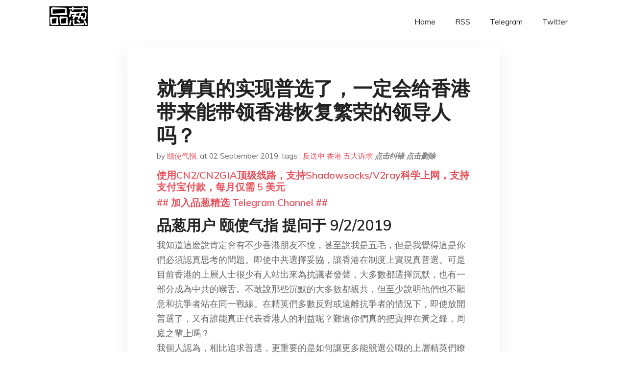

--- FILE ---
content_type: text/html; charset=utf-8
request_url: https://project-gutenberg.github.io/Pincong/post/5ab46ee16fb4d7d3d7501ac285dbcbbb/?utm_source=see_also&utm_medium=%25E5%25B7%25B2%25E7%25B6%2593%25E6%2594%25BE%25E6%25A3%2584%25E8%25B7%259F%25E8%25BA%25AB%25E9%2582%258A%25E7%259A%2584%25E5%25A4%25A7%25E9%2599%25B8%25E5%2590%258C%25E5%25AD%25B8%25E8%25BC%25B8%25E5%2587%25BA%25E9%259D%25A9%25E5%2591%25BD%25E4%25BA%2586
body_size: 21817
content:
<!doctype html><html lang=zh-cn><head><meta charset=utf-8><title>就算真的实现普选了，一定会给香港带来能带领香港恢复繁荣的领导人吗？</title><meta name=viewport content="width=device-width,initial-scale=1,maximum-scale=1"><meta name=description content=" 品葱用户 颐使气指 提问于 9/2/2019 我知道這麽說肯定會有不少香港朋友不悅，甚至說我是五毛，但是我覺得這是你們必須認真思考的問題。即使中共選擇妥協，讓香港在制度上實現真普選。可是目前香港的上層人士很少有人站出來為抗議者發聲，大多數都選擇沉默，也有一部分成為中共的喉舌。不敢說那些沉默的大多數都親共，但至少說明他們也不願意和抗爭者站在同一戰線。在精英們多數反對或遠離抗爭者的情況下，即使放開普選了，又有誰能真正代表香港人的利益呢？難道你們真的把寶押在黃之鋒，周庭之輩上嗎？
我個人認為，相比追求普選，更重要的是如何讓更多能競選公職的上層精英們瞭解並支持你們的主張，讓他們真正捍衛你們的利益。不然就算是放開了，你們能選的候選人依舊是林鄭月娥這類藉助中共力量財運與官運亨通的既得利益者，中共依舊會通過各種手段控制香港，你們的抗爭也沒有了意義。這個問題我曉得很尖銳，但認為也很值得思考，不然你們爭取到的也可能是俄羅斯式的選舉，程序上一人一票，但是選來選去還是普京及他的統俄黨坐莊。我想這絕不是你們所希望爭取的結果吧。
品葱用户 马拉糕 评论于 2019-09-07 这问题不错，给你个👍了。
“普选一定会给香港带来能带领香港恢复繁荣的领导人吗？”
真不一定，不过至少选出来的是个人，不是一条哈巴狗。
而被选出来的这个人自然也明白，自己做事应该向谁交代。
品葱用户 逆流而上的鱼 评论于 2019-09-02 首先非建制派不是只有学运领袖们，也有像陈方安生，李柱铭等“德高望重”的政法界精英
以建制派为主体的港府，在施政中漠视广大香港基层民众的意见，多次试图用修改立法，破坏教育体制等行为奉迎中央政府。激起多次民意反弹如“七一游行”，“雨伞革命”以及这次的“反逃犯条例修订”大游行。更让港人意识到自己随时会变成砧板上的肉，仅靠与中共的一纸协议无法真正保障香港的自由和法制
握有选票不一定能马上改变现状，但至少有能力阻止香港未来走进更危险的深渊
品葱用户 著名用户 评论于 2019-09-06 就从香港人在游行里表现出的素质来看，怕是谁上都比中央派的强，何况还是选出来的……
品葱用户 Fredrick 评论于 2019-09-06 看看马来西亚，一党遮天61年，还是被干翻了。 只要机制在，就有努力的方向。去年大选时，我见到几乎所有马来西亚人都回去投票了，很多朋友自掏腰包从中国飞留学生回去投票。 变天后好几周，我还能看见很多人投票那个手指蘸的墨水刻意没有洗干净，对他们来讲，那就是见证与参与历史最好的纪念。 中国体制下，只有两个字：绝望
另外，也关注一下一马案。一是贪腐程度，即使是看惯了大风大浪的强国人看了也目瞪口呆；二是跟中国关系千丝万缕，刘特佐至今未归案，年初据说藏身上海，郭文贵信誓旦旦说他会被孟建柱做掉；三就是我敢打赌中共一旦崩盘，爆出的黑洞十个一马案都比不上，也算给我们一个预览。
品葱用户 Matthew 评论于 2019-09-07 逻辑错误。要求双普选解决的是选择权的问题，而不是选择谁的问题。你要先有了可以做选择权利，才来考虑选择谁怎么选的问题。你不能说因为你们选不出好的特首就不需要争取选择权。就好比跟太监谈论房事&mldr;意义何在&mldr;.
品葱用户 坚强的韭菜 评论于 2019-09-06 这种滚蛋问题真的和大陆五毛的口吻一模一样！一模一样！大陆那些粉红也经常说，民主了选出废物还能带领中国发展吗？
这是老生常谈的问题了。
品葱用户 文不能測字 评论于 2019-09-06 老闆：就算給你加薪，你就能活出精彩嗎？ "><meta name=generator content="Hugo 0.100.2"><link rel=stylesheet href=../../plugins/bootstrap/bootstrap.min.css><link rel=stylesheet href=../../plugins/themify-icons/themify-icons.css><link rel=stylesheet href=https://project-gutenberg.github.io/Pincong/scss/style.min.css media=screen><link rel="shortcut icon" href=https://project-gutenberg.github.io/Pincong/images/favicon.png type=image/x-icon><link rel=icon href=https://project-gutenberg.github.io/Pincong/images/favicon.png type=image/x-icon><meta name=twitter:card content="summary_large_image"><meta name=og:title content=" 就算真的实现普选了，一定会给香港带来能带领香港恢复繁荣的领导人吗？ "><meta name=og:description content=" 品葱用户 颐使气指 提问于 9/2/2019 我知道這麽說肯定會有不少香港朋友不悅，甚至說我是五毛，但是我覺得這是你們必須認真思考的問題。即使中共選擇妥協，讓香港在制度上實現真普選。可是目前香港的上層人士很少有人站出來為抗議者發聲，大多數都選擇沉默，也有一部分成為中共的喉舌。不敢說那些沉默的大多數都親共，但至少說明他們也不願意和抗爭者站在同一戰線。在精英們多數反對或遠離抗爭者的情況下，即使放開普選了，又有誰能真正代表香港人的利益呢？難道你們真的把寶押在黃之鋒，周庭之輩上嗎？
我個人認為，相比追求普選，更重要的是如何讓更多能競選公職的上層精英們瞭解並支持你們的主張，讓他們真正捍衛你們的利益。不然就算是放開了，你們能選的候選人依舊是林鄭月娥這類藉助中共力量財運與官運亨通的既得利益者，中共依舊會通過各種手段控制香港，你們的抗爭也沒有了意義。這個問題我曉得很尖銳，但認為也很值得思考，不然你們爭取到的也可能是俄羅斯式的選舉，程序上一人一票，但是選來選去還是普京及他的統俄黨坐莊。我想這絕不是你們所希望爭取的結果吧。
品葱用户 马拉糕 评论于 2019-09-07 这问题不错，给你个👍了。
“普选一定会给香港带来能带领香港恢复繁荣的领导人吗？”
真不一定，不过至少选出来的是个人，不是一条哈巴狗。
而被选出来的这个人自然也明白，自己做事应该向谁交代。
品葱用户 逆流而上的鱼 评论于 2019-09-02 首先非建制派不是只有学运领袖们，也有像陈方安生，李柱铭等“德高望重”的政法界精英
以建制派为主体的港府，在施政中漠视广大香港基层民众的意见，多次试图用修改立法，破坏教育体制等行为奉迎中央政府。激起多次民意反弹如“七一游行”，“雨伞革命”以及这次的“反逃犯条例修订”大游行。更让港人意识到自己随时会变成砧板上的肉，仅靠与中共的一纸协议无法真正保障香港的自由和法制
握有选票不一定能马上改变现状，但至少有能力阻止香港未来走进更危险的深渊
品葱用户 著名用户 评论于 2019-09-06 就从香港人在游行里表现出的素质来看，怕是谁上都比中央派的强，何况还是选出来的……
品葱用户 Fredrick 评论于 2019-09-06 看看马来西亚，一党遮天61年，还是被干翻了。 只要机制在，就有努力的方向。去年大选时，我见到几乎所有马来西亚人都回去投票了，很多朋友自掏腰包从中国飞留学生回去投票。 变天后好几周，我还能看见很多人投票那个手指蘸的墨水刻意没有洗干净，对他们来讲，那就是见证与参与历史最好的纪念。 中国体制下，只有两个字：绝望
另外，也关注一下一马案。一是贪腐程度，即使是看惯了大风大浪的强国人看了也目瞪口呆；二是跟中国关系千丝万缕，刘特佐至今未归案，年初据说藏身上海，郭文贵信誓旦旦说他会被孟建柱做掉；三就是我敢打赌中共一旦崩盘，爆出的黑洞十个一马案都比不上，也算给我们一个预览。
品葱用户 Matthew 评论于 2019-09-07 逻辑错误。要求双普选解决的是选择权的问题，而不是选择谁的问题。你要先有了可以做选择权利，才来考虑选择谁怎么选的问题。你不能说因为你们选不出好的特首就不需要争取选择权。就好比跟太监谈论房事&mldr;意义何在&mldr;.
品葱用户 坚强的韭菜 评论于 2019-09-06 这种滚蛋问题真的和大陆五毛的口吻一模一样！一模一样！大陆那些粉红也经常说，民主了选出废物还能带领中国发展吗？
这是老生常谈的问题了。
品葱用户 文不能測字 评论于 2019-09-06 老闆：就算給你加薪，你就能活出精彩嗎？ "><meta name=og:image content="https://project-gutenberg.github.io/Pincong//images/card/73.jpg"><script data-ad-client=ca-pub-6074407261372769 async src=https://pagead2.googlesyndication.com/pagead/js/adsbygoogle.js></script>
<script async src="https://www.googletagmanager.com/gtag/js?id=G-06HJ1E5XNH"></script>
<script>window.dataLayer=window.dataLayer||[];function gtag(){dataLayer.push(arguments)}gtag('js',new Date),gtag('config','G-06HJ1E5XNH')</script></head><body><header class="fixed-top navigation"><div class=container><nav class="navbar navbar-expand-lg navbar-light bg-transparent"><a class=navbar-brand href=https://project-gutenberg.github.io/Pincong/><img class=img-fluid src=https://project-gutenberg.github.io/Pincong//images/logo.png alt=品葱*精选></a>
<button class="navbar-toggler border-0" type=button data-toggle=collapse data-target=#navigation>
<i class="ti-menu h3"></i></button><div class="collapse navbar-collapse text-center" id=navigation><ul class="navbar-nav ml-auto"><li class=nav-item><a class=nav-link href=https://project-gutenberg.github.io/Pincong/>Home</a></li><li class=nav-item><a class=nav-link href=https://project-gutenberg.github.io/Pincong/post/index.xml>RSS</a></li><li class=nav-item><a class=nav-link href=https://bit.ly/2HrxEi0>Telegram</a></li><li class=nav-item><a class=nav-link href=https://twitter.com/speechfree3>Twitter</a></li></ul></div></nav></div></header><div class="py-5 d-none d-lg-block"></div><section class=main-content><div class=container><div class=row><div class="col-lg-8 mx-auto block shadow mb-5"><h2>就算真的实现普选了，一定会给香港带来能带领香港恢复繁荣的领导人吗？</h2><div class=mb-3><span>by <a href=https://project-gutenberg.github.io/Pincong/author/%e9%a2%90%e4%bd%bf%e6%b0%94%e6%8c%87>颐使气指</a></span>,
<span>at 02 September 2019</span>, tags :
<a href=https://project-gutenberg.github.io/Pincong/tags/%e5%8f%8d%e9%80%81%e4%b8%ad>反送中</a>
<a href=https://project-gutenberg.github.io/Pincong/tags/%e9%a6%99%e6%b8%af>香港</a>
<a href=https://project-gutenberg.github.io/Pincong/tags/%e4%ba%94%e5%a4%a7%e8%af%89%e6%b1%82>五大诉求</a>
<a href=https://github.com/Project-Gutenberg/Pincong-data/edit/master/site/content/post/5ab46ee16fb4d7d3d7501ac285dbcbbb.md style=color:gray><strong><i>点击纠错</i></strong></a>
<i></i><a href=https://github.com/Project-Gutenberg/Pincong-data/delete/master/site/content/post/5ab46ee16fb4d7d3d7501ac285dbcbbb.md style=color:gray><strong><i>点击删除</i></strong></a></div><h5><a href=https://bit.ly/justmysock>使用CN2/CN2GIA顶级线路，支持Shadowsocks/V2ray科学上网，支持支付宝付款，每月仅需 5 美元</a></h5><h5><a href=https://bit.ly/2HrxEi0>## 加入品葱精选 Telegram Channel ##</a></h5><p></p><h3 id=品葱用户-颐使气指-提问于-922019>品葱用户 <strong>颐使气指</strong> 提问于 9/2/2019</h3><p>我知道這麽說肯定會有不少香港朋友不悅，甚至說我是五毛，但是我覺得這是你們必須認真思考的問題。即使中共選擇妥協，讓香港在制度上實現真普選。可是目前香港的上層人士很少有人站出來為抗議者發聲，大多數都選擇沉默，也有一部分成為中共的喉舌。不敢說那些沉默的大多數都親共，但至少說明他們也不願意和抗爭者站在同一戰線。在精英們多數反對或遠離抗爭者的情況下，即使放開普選了，又有誰能真正代表香港人的利益呢？難道你們真的把寶押在黃之鋒，周庭之輩上嗎？<br>我個人認為，相比追求普選，更重要的是如何讓更多能競選公職的上層精英們瞭解並支持你們的主張，讓他們真正捍衛你們的利益。不然就算是放開了，你們能選的候選人依舊是林鄭月娥這類藉助中共力量財運與官運亨通的既得利益者，中共依舊會通過各種手段控制香港，你們的抗爭也沒有了意義。這個問題我曉得很尖銳，但認為也很值得思考，不然你們爭取到的也可能是俄羅斯式的選舉，程序上一人一票，但是選來選去還是普京及他的統俄黨坐莊。我想這絕不是你們所希望爭取的結果吧。</p><h3 id=品葱用户-马拉糕-评论于-2019-09-07>品葱用户 <strong>马拉糕</strong> 评论于 2019-09-07</h3><p>这问题不错，给你个👍了。<br>“普选一定会给香港带来能带领香港恢复繁荣的领导人吗？”<br>真不一定，不过至少选出来的是个人，不是一条哈巴狗。<br>而被选出来的这个人自然也明白，自己做事应该向谁交代。</p><h3 id=品葱用户-逆流而上的鱼-评论于-2019-09-02>品葱用户 <strong>逆流而上的鱼</strong> 评论于 2019-09-02</h3><p>首先非建制派不是只有学运领袖们，也有像陈方安生，李柱铭等“德高望重”的政法界精英</p><p>以建制派为主体的港府，在施政中漠视广大香港基层民众的意见，多次试图用修改立法，破坏教育体制等行为奉迎中央政府。激起多次民意反弹如“七一游行”，“雨伞革命”以及这次的“反逃犯条例修订”大游行。更让港人意识到自己随时会变成砧板上的肉，仅靠与中共的一纸协议无法真正保障香港的自由和法制</p><p>握有选票不一定能马上改变现状，但至少有能力阻止香港未来走进更危险的深渊</p><h3 id=品葱用户-著名用户-评论于-2019-09-06>品葱用户 <strong>著名用户</strong> 评论于 2019-09-06</h3><p>就从香港人在游行里表现出的素质来看，怕是谁上都比中央派的强，何况还是选出来的……</p><h3 id=品葱用户-fredrick-评论于-2019-09-06>品葱用户 <strong>Fredrick</strong> 评论于 2019-09-06</h3><p>看看马来西亚，一党遮天61年，还是被干翻了。 </p><p>只要机制在，就有努力的方向。去年大选时，我见到几乎所有马来西亚人都回去投票了，很多朋友自掏腰包从中国飞留学生回去投票。 变天后好几周，我还能看见很多人投票那个手指蘸的墨水刻意没有洗干净，对他们来讲，那就是见证与参与历史最好的纪念。 </p><p>中国体制下，只有两个字：绝望</p><p>另外，也关注一下一马案。一是贪腐程度，即使是看惯了大风大浪的强国人看了也目瞪口呆；二是跟中国关系千丝万缕，刘特佐至今未归案，年初据说藏身上海，郭文贵信誓旦旦说他会被孟建柱做掉；三就是我敢打赌中共一旦崩盘，爆出的黑洞十个一马案都比不上，也算给我们一个预览。</p><h3 id=品葱用户-matthew-评论于-2019-09-07>品葱用户 <strong>Matthew</strong> 评论于 2019-09-07</h3><p>逻辑错误。要求双普选解决的是选择权的问题，而不是选择谁的问题。你要先有了可以做选择权利，才来考虑选择谁怎么选的问题。你不能说因为你们选不出好的特首就不需要争取选择权。就好比跟太监谈论房事&mldr;意义何在&mldr;.</p><h3 id=品葱用户-坚强的韭菜-评论于-2019-09-06>品葱用户 <strong>坚强的韭菜</strong> 评论于 2019-09-06</h3><p>这种滚蛋问题真的和大陆五毛的口吻一模一样！一模一样！大陆那些粉红也经常说，民主了选出废物还能带领中国发展吗？<br>这是老生常谈的问题了。</p><h3 id=品葱用户-文不能測字-评论于-2019-09-06>品葱用户 <strong>文不能測字</strong> 评论于 2019-09-06</h3><p>老闆：就算給你加薪，你就能活出精彩嗎？</p><p>你也得先給個機會啊大哥！</p><h3 id=品葱用户-winkcat-评论于-2019-09-06>品葱用户 <strong>winkcat</strong> 评论于 2019-09-06</h3><p>最基本一个道理，新界乡绅和很多建制派持有的棕地与政府土地，普选以后他们手里的土地都会被收回，土地供应瞬间暴增，香港不但能解决房价问题，还能提供工业用与农业用的土地，但我觉得香港不需要农业和大部分工业。</p><p>然后民选政府可以避免现在的立法会内耗问题，建制派几乎大部分动议都是把利益输送给不同食利阶层，对民众许多小恩小惠都是可以忽略不计。</p><p>政府主导大屿山的计划，很多投标都故意让给大陆有官方背景的公司，而本地的土木公司则被排挤在外，那么政府出的钱就没法在香港内部循环，反而流出以后人家不在香港本地消费，因此除非真的有技术上不达标的地方，否则找本地是最好的。</p><h3 id=品葱用户-killreddragon-评论于-2019-09-06>品葱用户 <strong>killreddragon</strong> 评论于 2019-09-06</h3><p>即使不繁荣，但至少不会失去自由。桂枝的领导人给香港带来的是不繁荣加上失去自由；香港人自己选的领导人是保持自由并且可能繁荣。哪个更好难道不是显而易见？</p><h3 id=品葱用户-不美丽-评论于-2019-10-07>品葱用户 <strong>不美丽</strong> 评论于 2019-10-07</h3><p><strong>1.楼主怎么知道“香港的上層人士”是真的“親共”，“選擇沉默“就是”親共“吗？楼主有点妄想症。</strong></p><p><strong>2.“在精英們多數反對或遠離抗爭者的情況下，即使放開普選了，又有誰能真正代表香港人的利益呢？”</strong></p><p>楼主这又是天朝网友的思维模式了，非要有个大人物来代表你啊。你自己没手没脚啊，要别人喂你吃饭?</p><p><strong>3.&ldquo;難道你們真的把寶押在黃之鋒，周庭之輩上嗎？&rdquo;</strong></p><p>楼主又在胡言乱语了，这个时刻香港没什么大台，别人押不押宝，关你屁事？就算是押了，也是别人自己的选择。只要这种选择权没有被剥夺，就算不繁荣，也是一种进步。</p><p>还有，黃之鋒，周庭之我一个也不认识，但是浏览了一下楼主的帖子，我发现楼主比（他们/她们）不知道低了多少个档次。</p><p><strong>4.“我個人認為，相比追求普選，更重要的是如何讓更多能競選公職的上層精英們瞭解並支持你們的主張，讓他們真正捍衛你們的利益。”</strong></p><p>这是典型的“理中客”，完全是自作聪明。个人的利益要别人帮你捍卫，你吃饭拉屎也要别人帮你吗？还有，你怎么知道“上層精英們”不“瞭解”示威者的主张？</p><p><strong>5.“不然就算是放開了，你們能選的候選人依舊是林鄭月娥這類藉助中共力量財運與官運亨通的既得利益者，中共依舊會通過各種手段控制香港，你們的抗爭也沒有了意義。”</strong></p><p>这个我觉得，你说的有点道理。针对这个问题，我倾向于相信香港民众，他们的素质非常高，一点也不用担心，比你我都强一百倍。我觉得你是杞人忧天。</p><h3 id=品葱用户-趙家警犬-评论于-2019-09-07>品葱用户 <strong>趙家警犬</strong> 评论于 2019-09-07</h3><p>不能，目前香港政界基本都是一堆臭魚爛蝦，基本就沒個靠譜的。<br>但你要知道建制派更是臭魚爛蝦中的臭魚爛蝦，要是林鄭下台換成我是中央，要在第二代建制派人物中挑個能幹的出來，我都不知道挑哪個。</p><h3 id=品葱用户-组组组组-评论于-2019-09-06>品葱用户 <strong>组组组组</strong> 评论于 2019-09-06</h3><p>x选出来条狗都不重要，重要的是通过普选向世界表明hk是民主、稳定、自由的，不会大规模国有化外国资本，不会秘密逮捕任何人，不会查禁思想和言论，不会卷入大规模政治运动比如wg等等。</p><h3 id=品葱用户-wingman-评论于-2019-09-02>品葱用户 <strong>Wingman</strong> 评论于 2019-09-02</h3><p>争普选有改变的可能，不争早晚变一国一制，人家肯定会去争。另外指望上层“良心发现”是没有用的，必须用制度限制上层的权力提升普通人的权力</p><h3 id=品葱用户-经略-评论于-2019-09-07>品葱用户 <strong>经略</strong> 评论于 2019-09-07</h3><p>大清的保皇派早就問過同樣的問題，沒有了皇上你們還能有更好的領導人嗎？</p><p>說實話，大清倒掉之後，比清皇還壞的中國領導人有，而且不少。但恢復帝制是得不到人民支持的。</p><h3 id=品葱用户-乌龙茶-评论于-2019-10-07>品葱用户 <strong>乌龙茶</strong> 评论于 2019-10-07</h3><p>未来难以预测 我讲一下另一个平行世界的故事<br>这个时空，香港人通过雨伞运动，实现了普选，你觉的在这个时空下香港政府还会搞出这个脑残的送中条例吗？<br>好，当然还是有极小部分的平行时空，香港人选了个脑残特首，真的搞了一个送中条例，但是立法会没通过。<br>好，又在极小部分平行时空下，特首脑残，搞了个送中条例，立法会也一读了，但是群众上街抗议，无奈特首下台。<br>在这三个时空里，有哪一个能发展到现在这个局面？<br>民主会给香港带来发展吗？<br>从启蒙运动的思想家到近现代民主社会，美国独立战争后建立了民主制度，汉密尔顿，华盛顿等人是为了发展经济从而建立了民主社会吗？是谁开始画了大饼，啊，我们这个制度能保证大家都发大财，有吗？确实有，但是信了他的人都成了啥样子不清楚吗？<br>民主，是把错误的成本降到最低那是，错误低了，政府不折腾了，经济自然就发展了。</p><h3 id=品葱用户-腊肉蛋炒饭-评论于-2019-09-06>品葱用户 <strong>腊肉蛋炒饭</strong> 评论于 2019-09-06</h3><p>**该用户被封禁，内容已自动替换**</p><p>请问什么叫"跪久了站不起来了"？ 是指下图吗？<br><a href=../../url/img/aHR0cHM6Ly9hcmNoaXZlLmlzL1hDb1VQLzI3NzVmZTZhMGI5YmQwM2NhZjIzZWUxMDhhOTc1ZjRhZGZlNGM5YzcuanBn><img src="https://images.weserv.nl/?url=https%3A%2F%2Farchive.is%2FXCoUP%2F2775fe6a0b9bd03caf23ee108a975f4adfe4c9c7.jpg" alt></a></p><h3 id=品葱用户-不羈放縱愛自由-评论于-2019-09-07>品葱用户 <strong>不羈放縱愛自由</strong> 评论于 2019-09-07</h3><p>繁不繁榮不知道，但至少不用擔心因為質疑政府影響民生的話題而被強制滅聲</p><h3 id=品葱用户-zhengyi-评论于-2019-09-06>品葱用户 <strong>zhengyi</strong> 评论于 2019-09-06</h3><p>如果真普选，至少很多大公司包括金融机构都会回流香港。现在很多跑到新加坡去了。新加坡也不是一个民主国家但是为什么在公司眼里吸引力比香港要大呢。这是个值得思考的问题</p><h3 id=品葱用户-andy2592-评论于-2019-09-06>品葱用户 <strong>andy2592</strong> 评论于 2019-09-06</h3><p>普选不是问题的结束，普选是直面问题的开始。如果没有普选权，就没人在乎你的利益，在政治层面，没有选票的人就是可以用做不惜一切代价中的“代价”。这就是香港人不惜流血牺牲的原因</p><h3 id=品葱用户-pc6650-评论于-2019-09-06>品葱用户 <strong>pc6650</strong> 评论于 2019-09-06</h3><p>啥叫“恢复繁荣”呢？这里的“繁荣”是指今年的大游行前的繁荣还是几十年前的繁荣呢？</p><p>如果指的是大游行前的，那当然可以，但是几十年前呢？那肯定不行。</p><p>影响一个地区经济发展的原因有很多，包括经济固有的周期性、外部政治经济格局的改变、科技发展造成的生产方式的改变。</p><p>民主制度只能保证让一个地区的经济水平，达到当前环境变量、发展规律所能允许的最大状态，这个最大状态不一定比几十年前的最大状态要好。</p><h3 id=品葱用户-黄鹅乌拉-评论于-2019-09-07>品葱用户 <strong>黄鹅乌拉</strong> 评论于 2019-09-07</h3><p>不能，但是中共对香港的控制力会大大降低。</p><h3 id=品葱用户-celestialforce-评论于-2019-10-07>品葱用户 <strong>celestialforce</strong> 评论于 2019-10-07</h3><p>不好意思我这么说有点尖锐，我觉得楼主就是五毛。不信的人可以看《这鸡蛋真难吃》。<br>给个正面回答吧：<br>1. 我用A替换B, 只需要A比B好，而不需要A解决世间所有问题。<br>2. 只要香港700万人存在有能力并且有意愿搞好经济的人，就一定能选出来，这次选不上就下次选！</p><h3 id=品葱用户-smtsmt-评论于-2019-10-06>品葱用户 <strong>Smtsmt</strong> 评论于 2019-10-06</h3><p>说自己不是五毛的五毛…</p><h3 id=品葱用户-小粉红都是我孙子-评论于-2019-10-08>品葱用户 <strong>小粉红都是我孙子</strong> 评论于 2019-10-08</h3><p>我觉得这个问题问得一点也不好，挺搞笑的。因为这个问题的潜在意思是，香港人之所以要普选是为了经济繁荣，这个逻辑等同于再说，现在的香港人之所以参加反送中运动根本原因是因为房价太高，未来没有希望，于是为了发泄怒气找了个借口参加游行。这种想法不是五毛粉红的标准想法吗？五毛粉红讲到香港的事要么说是港独要么就说是经济问题，“废青”也是这么来的。</p><h3 id=品葱用户-natasha-评论于-2019-10-07>品葱用户 <strong>Natasha</strong> 评论于 2019-10-07</h3><p>民主选举不一定选出好的领导人，如果他不好，可以把他选下去。极权任命的领导人也有可能很有本事，但如果是个无能的，那就是人民的灾难，赶也赶不走。眼下就是一个很好的例子。</p><h3 id=品葱用户-红冬里的青鱼-评论于-2019-10-07>品葱用户 <strong>红冬里的青鱼</strong> 评论于 2019-10-07</h3><p><strong>是的，一定能。</strong></p><p>这就是民主比专制好的地方。<br>因为民主有定期选举，也就是说：<strong>民主制度可以长期试错。</strong></p><p>小粉红常说：民主制度无法保证上台之后的领导人，一定是一个有能力带临国家地区富强的领导人。<br>那我到要反问一下：<strong>专制就一定可以吗？</strong></p><p>专制如果可以，中国前30年似乎比所有民主国家发展都要缓慢。<br>那么现在这个体制可以吗？</p><p>你是要跟我说习近平是经济专家吗？</p><p>====================================<br>所以，恐怕你必须要同意我这么一个观点:<br><strong>民主和专制，都无法保证最高领导层，可以有效地解决经济问题。</strong></p><p>实际上，在<strong>市场经济之内</strong>，<strong>经济周期，是自然规律，不是某个领导人个人意志所能控制的。</strong></p><p>也就是说，在<strong>市场经济之内</strong>，一<strong>个国家经济的兴衰，和这个国家是专制，还是民主，关系不大。</strong></p><p>可是你说，不对，<strong>中国前30年经济不好，完全是政治原因。</strong><br>所以我才说了两次前提条件：在<strong>市场经济之内。</strong></p><p>如果一个国家不是市场经济，近代历史上这样的经济制度就是计划经济，事实证明完全行不通。连中国自己都抛弃了计划经济，走入市场经济之后，经济才起飞的。</p><p>========================================<br>所以，这个问题：“真普选了，一定会给带来繁荣的领导人吗？”</p><p>实际上是一个<strong>伪问题</strong>，在我看来，它等于在问：</p><p><strong>“真普选，一定会带来一个让地球停止转动的领导人吗？”</strong></p><p>一个人，不可能让地球停止转动。<br>一个人，也不可能立刻让国家经济马上好转。</p><p>一个领导人，真正要做的，是建立更加完善的法治，社会福利保障，保持自由市场，在公平的情况下有序开展。<br>一定发生经济危机，国家政府有足够的福利保障，让人民不至于饿死，有尊严地说着，这样，等经济复苏之后，国家才能继续繁荣富强。</p><p>所以，你一定要一个答案，问真民主，真普选，会不会给香港带来繁荣和富强？</p><p><strong>我的答案是：一定会。</strong></p><p><strong>只要香港有真民主，那么香港的法治，就会更加合理，社会体系更加完善。将来就算发生怎么样严重的金融危机，香港和香港民众，也不会倒下。</strong></p><h3 id=品葱用户-支離破碎-评论于-2019-11-02>品葱用户 <strong>支離破碎</strong> 评论于 2019-11-02</h3><p>我們不是要選誰誰誰，我們要的是制度，一個長治久安，令社會更加公平自由的制度</p><h3 id=品葱用户-盯著鏡子的呆子-评论于-2019-09-03>品葱用户 <strong>盯著鏡子的呆子</strong> 评论于 2019-09-03</h3><p>其實有比較中立的人的，像上次特首選舉的胡國興</p><h3 id=品葱用户-aggie-评论于-2019-09-06>品葱用户 <strong>aggie</strong> 评论于 2019-09-06</h3><p>如果没有民主就得天天上街闹</p><p>民主了就踏实了不怎么闹了</p><h3 id=品葱用户-庆丰包子的梦帝-评论于-2019-09-07>品葱用户 <strong>庆丰包子的梦帝</strong> 评论于 2019-09-07</h3><p>门票还没有呢 就开始说公园里的景色了？</p><h3 id=品葱用户-misaka-评论于-2019-09-06>品葱用户 <strong>misaka</strong> 评论于 2019-09-06</h3><p>普选会导致香港成为半独立甚至独立的政体，中共能下手操管的空间会被压榨殆尽。<br>这是中共高层所不能容忍的，对他们来说香港是工具，他们希望自己和自己家族的人在香港有特权，真普选上来的领导人必然不会让中共这么为所欲为。</p><p>普选甚至意味着从中共这座摇摇欲坠的塔中抽走一根钢筋，抽走之后会发生什么谁也不知道。</p><h3 id=品葱用户-avatar-评论于-2019-09-07>品葱用户 <strong>avatar</strong> 评论于 2019-09-07</h3><p>~已删除~</p><h3 id=品葱用户-desperado-评论于-2019-09-07>品葱用户 <strong>Desperado</strong> 评论于 2019-09-07</h3><p>不一定，但是这并不是最重要的。第一点：香港作为一金融中心，大部分市民的受教育程度都非常高，有能力选出合适的领导人。第二点：香港实现真普选可以保证不会出现送中这样的法案，保护港人的生命安全。可以让港人有说话的自由和权力。第三点：谁让你当上领导人，你当然就给谁负责。人民选领导人是保证领导人执政为民的根本。</p><h3 id=品葱用户-巴巴罗萨-评论于-2019-09-07>品葱用户 <strong>巴巴罗萨</strong> 评论于 2019-09-07</h3><p>一定比现在强是毋庸置疑，现在这个说独裁不独裁说民主不民主的搞笑制度把两种制度的缺陷都集中却没有任何优点</p><h3 id=品葱用户-wealldie-评论于-2019-09-06>品葱用户 <strong>wealldie</strong> 评论于 2019-09-06</h3><p>专制与民主的问题，二选一。人民没有权利，统治者是不会主动捍卫人民的利益的，更可能的是压迫多一些，人性贪婪如此，金钱（某种权力） 权力都会腐化人的价值观，权力产出腐败。普选是民众的基本政治权利，可以决定最有利于自己的行政领导人，可以选上来也可以选下去，直到选出最能带领香港恢复繁荣的领导人。俄罗斯的选举是受操控的，有许多舞弊行为。</p><h3 id=品葱用户-免於恐懼的自由-评论于-2019-09-07>品葱用户 <strong>免於恐懼的自由</strong> 评论于 2019-09-07</h3><p>帶來繁榮的是制度，不是明君。</p><p>就算是要明君，就更不要指望建制派了。香港建制派人才凋寧，不就是因為建制和中共用人唯親，不問才幹只問忠誠，試問這樣怎麼能夠吸引人才呢？再再者，為什麼有普選就會選出黃之鋒，周庭之輩？</p><p>感覺你是被幾千年封建歷史導致你的條件反射想當然已。</p><h3 id=品葱用户-齊白-评论于-2019-09-06>品葱用户 <strong>齊白</strong> 评论于 2019-09-06</h3><p>首先，一個事實是香港本身經濟數據沒有大問題，這點可以自行去查閱11年以後香港地區gdp增長，年平均增長在3%左右，這在發達地區組裡並不算低.</p><p>大陸官媒長年唱衰香港，誇大自己的it成就，以至於網民有香港不行了的錯覺，其實都不是事實。</p><p>香港的問題在於經濟結構不健康，地產電信等賺錢行業被幾大家族壟斷，老人不讓位抑制了年輕人創新力、以及政治因素不確定。</p><p>而上述的幾點負面因素，全部都可以通過民選政府來解決：反壟斷法，加大土地供給，鼓勵新興行業，限制大陸人炒房。</p><p>所以民選政府能否給香港帶來繁榮根本是個偽命題：香港從未衰敗，民選政府則能消除目前弊端，開創香港的下一個奇蹟世代</p><h3 id=品葱用户-jameslee-评论于-2019-09-06>品葱用户 <strong>JamesLee</strong> 评论于 2019-09-06</h3><p>我想说，不能。不论民选还是钦点都不能绝对做到你说的那样一定。但是民选至少让民众有的选择，官员也会更实心为民众考虑。而钦点永远没的选，也永远优先为皇上的利益考虑。自己去思考思考才能明白为何各国一旦民主就难以再回头搞独裁了。哪怕墙内将伊拉克之类的宣传得如何不堪，他们的人民都不会再愿意回到独裁制度下。</p><h3 id=品葱用户-绿之芹-评论于-2019-09-07>品葱用户 <strong>绿之芹</strong> 评论于 2019-09-07</h3><p>對明君的推崇，就是對暴君的支持</p><p>選出誰亦不是最重要，最重要的是要確保平民的權力</p><p>事實上，雙普選只是一個讓步，把權力者的權力分散<br>建立有公投的社會，才是保障平民的最好方法</p><h3 id=品葱用户-fb_china_today-评论于-2019-10-06>品葱用户 <strong>fb_china_today</strong> 评论于 2019-10-06</h3><p>掌握自己的命运会让你变得幸福么 不一定 但是提供了可能性。</p><h3 id=品葱用户-畅所欲言-评论于-2019-10-06>品葱用户 <strong>畅所欲言</strong> 评论于 2019-10-06</h3><p>会</p><p>民主选举出的特首会把香港变成福利社会</p><p>免费医疗、免费公立大学、大量廉租房、大量经适房、全民老年金、低收入阶层免托儿费、牛奶金、长期失业金、以及“全民基本收入”</p><p>这是所有西方发达福利国家已经有的、或正在追求的。</p><p>香港也是发达经济体，香港普通人也有权享受这些福利。</p><p>那么就必须民主、普选</p><p>PS：解释一下发达国家为什么应该搞福利社会，不是养懒人那么简单。因为资本主义搞久了，必然阶级固化。</p><p>高福利是给中下层人民的补偿。</p><p>香港现在也阶级固化了，努力也基本不会改变命运。所以必须民主</p><h3 id=品葱用户-vpn999-评论于-2019-10-06>品葱用户 <strong>VPN999</strong> 评论于 2019-10-06</h3><p>依照台湾为例，看看台湾什么时候经济起飞的，什么时候经济变差的。<br>再比照一下，什么时候台湾开始搞选举。<br>这俩时间点对比一下。算了我还是给你发一下维基百科搜到的数据吧。</p><p>在1951年至1988年间，台湾年均经济增长率达到9.57%，1988年至2008年间为6.1%，2008年至2015年间为2.8%。</p><p>你能看懂我表达的意思吗？</p><h3 id=品葱用户-火炙维尼寿司-评论于-2019-10-06>品葱用户 <strong>火炙维尼寿司</strong> 评论于 2019-10-06</h3><p>香港特首难做，这也是我个人不支持推翻现有港府的原因，恐怕目前没有人能替代特首位置，如果现任首脑真的辞职难保不会来个更强硬的，或许林郑月娥也知道这一点，也或许她并不是真的想要做的这么绝，毕竟，她不得不听中央的，民主与中央间的夹缝根本就小的难以求生。我不是五毛，但我也提不出更好的意见，香港问题最终还是要上谈判桌，若非如此，则会以惨烈的流血牺牲和长期的后患收场。</p><h3 id=品葱用户-蕭國琦-评论于-2019-10-06>品葱用户 <strong>蕭國琦</strong> 评论于 2019-10-06</h3><p>香港會不會恢復繁榮這方面我不太肯定，但可以肯定的是香港社會的穩定性將會大幅提升。由於民選政府需要向選民交代，所以逃犯條例修例這麼離譜的事發生機率應該會大幅減少。我估計到了那個時候香港社會將會沒有現在這麼關注政治，大家會更專注於經濟發展和生活，類似日本社會現在的狀況。</p><h3 id=品葱用户-duke0-评论于-2019-10-07>品葱用户 <strong>duke0</strong> 评论于 2019-10-07</h3><p>> 難道你們真的把寶押在黃之鋒，周庭之輩上嗎？</p><p>不會，參見臨時政府宣言第 5 條「香港臨時政府首長及各部門之臨時委任官員，在其任期結束後，終身不可擔任香港政府及公營機構之任何官職及受薪之決策人員」，避免打江山者坐江山。</p><h3 id=品葱用户-philadelphia-评论于-2019-10-06>品葱用户 <strong>Philadelphia</strong> 评论于 2019-10-06</h3><p>既然没关系，为什么北京不愿意给香港选举呢？把双普选给香港，让香港人吃点苦头，回过来跪求北京收回普选啊！你问问全世界有选票的国度，有谁愿意走回头路？</p><p>楼主就是个五毛。</p><h3 id=品葱用户-孟驰怒肏胡诗文-评论于-2019-10-08>品葱用户 <strong>孟驰怒肏胡诗文</strong> 评论于 2019-10-08</h3><p>w觉得这个问题有点鸡同鸭讲的意思。</p><p>j假设您大学毕业的时候找到两份工作，A是月薪一万，但工作轻松，工作内容符合您的兴趣。B是月薪两万，但需要常年加班，而且工作内容枯燥乏味。这个时候您选择了A，突然您的一位亲戚跳出来说，你为什么不选B，你选A要饿死的呀，要穷得买不起衣服在街上裸奔的呀。您会不会觉得这位亲戚脑子有点问题？因为在中国月薪一万起码吃饱穿暖是没问题的吧。既然吃饱穿暖没问题，自然要追求更高层次的东西呀。</p><p>s所以现在很多中国人信奉“稳定压倒一切”，因为他们经历过不稳定的时候呀。信奉“吃饱了不饿就行”，因为他们经历过吃不饱的时候呀。那个俗话说，宁为太平犬，不作乱世人。难道你们外国人觉得这是笑话吗。现在品葱上，推特上，很多外国人嘲笑我们。我看了只有苦笑而已，你们来过中国吗，你们了解中国吗，你们不是中国人，你们当然不知道中国人经历过什么呀。为什么说一个老兵有战场ptsd就被人尊重，说一个中国人有挨饿ptsd、战乱ptsd就没人信呀。</p><p>n回到这个问题，您的意思是，民选的领导人有可能会让香港不繁荣？这个说法绝大多数香港人都没法理解的呀，因为香港已经繁荣了太久了，久到香港人都忘了不繁荣是什么样子了，他们认为繁荣是与生俱来的，也会永远持续下去。所以香港人认为没有必要追求繁荣了呀，他们才有时间追求一些更高大上的东西呀。他们不需要考虑繁荣不繁荣的问题呀，您会考虑有朝一日没有空气可呼吸吗？</p><p>n您玩过美国人做的电脑游戏吗？很多以世界末日、战争为背景的游戏，看似人类文明已经完了，但是游戏里面呀，商店里有充足的食物，地窖里有用不完的枪支弹药；开的车子撞坏了，从路边随便捡一辆接着开。这就是美国人日常的生活呀，对于他们而言，面包就是超市货架上生长出来的呀，汽油就是加油站里流出来的呀，水电燃气就是打开开关就有的呀。所以他们心里的世界末日，在游戏里面表现出来呀，就是“我老婆被反派打死了，我儿子被反派抓走了”呀。莫说是吃不饱穿不暖，就连没有车开，他们都不敢想象呀。他们觉得，正常人哪有开不起车的呀。然而在我们中国，一大半人买不起车呀。他们知道什么叫吃不饱呀。从三百年前把他祖宗从非洲绑过来开始，他列祖列宗就没有吃不饱的体验呀，炸鸡西瓜不是管够嘛。</p><p>n说到电脑游戏呀，那个反乌托邦的游戏呀，韩国人做过一个，大致就是民主抗争期间呀，你被警察抓了，警察给你一部别人的手机，让你想方设法解开密码，如果解不开就枪毙你呀。当然民主抗争期间手机还未发明呀，他这个他是有点穿越时空的意思呀。还有一个《beholder》，好像是东欧人做的呀，大致就是你是一个公寓管理员呀，你要监视公寓住户，发现不法行为及时报告。所以你看这些曾经受到极权荼毒的国家呀，他们反思的时候，从来也是说告密、监视、严苛的法律，从来没有说吃不饱穿不暖呀。因为他们没有经历过呀，即使是波兰、捷克，即使是俄罗斯，都没有经历过呀。然而我们中国经历过呀。如果我们中国人做一个类似的游戏，一个农民，到了冬天，被叫去无偿修水库，每天996还只能喝稀粥，晚上下了工还要挑灯夜战开批斗会。我们做一个这个游戏呀，做出来给东欧的玩家玩呀，他们会觉得太荒谬了呀，搞极权顶多不就是政府派人拆看你的信件吗，怎么还搞得人吃不上饭呀，至于这么夸张嘛。然而我们中国就是这个样子的呀。还说什么信件呀，信件你妹呀，你知道信封封口要用浆糊吗，我们中国人连饭都吃不饱，那里有粮食去调制浆糊呀。</p><h3 id=品葱用户-颐使气指-评论于-2019-10-07>品葱用户 <strong>颐使气指</strong> 评论于 2019-10-07</h3><p>没想到我这个问题能引起如此多的讨论和回复，虽然大多数都是反对我的，看到自己的观点被驳斥，失望是不可避免的，但我从你们的回答中看到了希望。<br>你们很多人都在说，民选的领导人不一定能干，但至少他们为人民负责，为人们干事。当权者的权利能够得到有效的控制，这确实是我之前没充分考虑的。我承认我是个实用主义者，相对形式和过程，我更看重结果。无论怎样推行民主化，效果肯定不是能立竿见影的，这是我这个实用主义者表示怀疑的原因。在大陆的环境下，人民是不可能有权利参与决定自身命运和前途的重大决策中的。所以我承认我曾经没想到民众对政治的影响能如此强大，我也没有出过国，也没有感受过真正的民主是什么，相对你们很多在自由世界生活的人来说，我确实不如你们对此理解的深刻。换句话说，我的思想在你们眼里属于还没有“完全转变”的。但是你们也得明白，在大陆“完全转变”的代价和后果是什么，在我没有办法来到自由世界前，我得先活下去。所以不要总拿你们的标准定义我，<strong>我只能在我所处的环境下做出最合适的选择。</strong><br>你们说我不懂民主我能理解，确实我不如你们生活在民主国家的人懂。我所能读到关于自由民主思想的书也有限，而且这种东西在大陆是很难和别人交流的，我很多时候也可能只是闭门造车，只能自己思考，停留在自己片面的理解中，这我承认。我来到这里的目的就是想在一个自由的环境下听到更多的声音，我知道这世界并不是二元的。但是你们有人不分青红皂白说我是五毛，我没法去解释，因为我每说一个字你们都有反驳的理由。只要和你们观点有出入那就是五毛粉红自干五，在油管上我已经受够这种评论了。你们可以看我之前的各种记录，看看我有哪个字支持专治，支持中共。<br>革命者并非都是与生俱来。很多人都是半路出家才走上觉醒，反抗，革命的道路。也许他们的决心和意志并不如那些与生俱来的革命者坚定，但是不能因此而否认他们，无视他们的力量与决心。还有就算是信仰民主，也并不代表在每件事上都得持有特定的态度。信仰民主就不能反对同性恋？反对“爱狗人士”就是支持专制的体现？我因为这两个问题的态度被扣上过不知多少次“五毛”的帽子了。一个人在不同问题上采取左右不同的立场难道不正常吗？美国也有很多人反对同性恋，他们都是亲共分子吗？<br>对民主自由没理解透就不能支持民主自由吗？这跟你没有职业球员的水平就不能踢球有什么区别呢？既然你们都相信香港靠民主的力量可以实现自由，那我和你们一起期待那一天的早日到来</p><h3 id=品葱用户-維尼胖虎-评论于-2019-10-07>品葱用户 <strong>維尼胖虎</strong> 评论于 2019-10-07</h3><p>普選不是終點</p><h3 id=品葱用户-黑色爱沾灰-评论于-2019-10-07>品葱用户 <strong>黑色爱沾灰</strong> 评论于 2019-10-07</h3><p>实现一个社会的繁荣是要靠整个社会的共同努力，而作为领导人只是其中的一个环节，而这个环节最重要的是不作恶、不滥用权力、不违背民意，而不是他能不能取得多大成就，如果以达成某种成就来作为选择领导人的第一标准，只会让那些有野心、强权、善于操控民意的好大喜功之徒趁机上位，结果往往是灾难性的，希特勒是最好的例子，他在一战后成功利用德国人希望再次崛起的心理而上台，许诺给人民一个强大的德国，的确他做到了，但紧接着就是实现他个人膨胀的扩张欲望和种族主义，最后让德国和世界沦入战争地狱，前车之鉴我们却熟视无睹。</p><h3 id=品葱用户-dwin1997-评论于-2019-10-08>品葱用户 <strong>dwin1997</strong> 评论于 2019-10-08</h3><p>先說，我是"廢青"之一。然後，我個人是和樓主一樣，對此有着疑問，和不代表我們有退路。<br>我家中長輩有着歷史學者，所以也有跟他討論過。他的意見是"香港年輕人已經有這樣做的知識，但結果也不清楚，難以下定論"。<br>但是，我認為民主的結果，甚或爭取的成功與否也不重要。重要的是"一國兩制"，&ldquo;基本法&rdquo;，選舉自由是於基本法中明文"遂步開放的。假如我們不追求的話，中共繼續滲入香港，直至"一國兩制"不再存在，香港何去何從呢。<br>民主，是很理想的模式，但我覺得現今香港的"民主"有着政治意義，是必須爭取的政治理念。在民主普選和"基本法"環環緊扣下，他也扣連着民主法治，高度自治的大原則。也是使香港有着特殊國際地位的核心思想。<br>這只是我的個人立場。</p><h3 id=品葱用户-wushinchan-评论于-2019-10-07>品葱用户 <strong>wuShinchan</strong> 评论于 2019-10-07</h3><p>不知道怎么说了，贴一段话吧：现在部分香港勇武派和本土派将香港的社会运动变成每周脱离日常的例行活动，将香港的城市空间视为感受实存和高度紧张下身体悦乐的游乐场，将所有不同声音开始视为敌人和排除对象，将对中国人的仇恨言说涂鸦在各处的做法，是对香港社会运动的现在及未来所做的一种自毁行为。</p><p>在各种社交媒体上只发布对自己有利的信息，然后在无数的赞美和鼓励中享受一种获得承认以及书写崇高的宏大物语的主人公视点的快感里，把所有的暴力行为和破坏行为全部正当化却又同时以市民及爱港的立场将自己自保化，这和历史中那些最后陷入暴走和悲剧的失败集群运动有什么区别？这和那些搞一言堂和自卖自夸的言说空间里的人有什么区别？当和平抗争没用，所以暴力抗争没问题的逻辑开始主导运动，以及山寨版本的不合作运动开始成为频繁发生的现象的时候，部分人的行为走向极端化就已经不可避免了。而更棘手的是，对运动自发性和非组织的强调，又成为了各方都可以推卸责任的话语策略。</p><h3 id=品葱用户-sundayinvited-评论于-2019-10-08>品葱用户 <strong>sundayinvited</strong> 评论于 2019-10-08</h3><p>普选如果选了个不满意的，一想到过几年还能换，人们心里至少有个盼头。无限连任那就连个盼头都没了，真的很压抑。</p><h3 id=品葱用户-owllovesyou-评论于-2019-10-06>品葱用户 <strong>owllovesyou</strong> 评论于 2019-10-06</h3><p>不知道这个平台是不是墙了，但似乎这边还是一边倒的支持普选的言论。但我觉得肯定不会停止在双普选。<br>实现双普选之后的问题：<br>1. 怎么阻止与中国内地的进一步分裂？会有人进一步争取独立，也就是从中国分裂出去。那我们就要参考一下新加坡和台湾。 台湾是真普选，做的好吗？新加坡好吗？ 印尼也很民主，自由，印尼好吗？独立建国困难重重，其中有多少困难，要付出多少代价在留言中都毫无体现，感觉你们只是一腔热血在给如今的年轻政治家做垫脚石。台湾两大党发展到如今也都是各有积弊，无力改革，他们多是只想要权利，想要自身利益。<br>2. 选举出来的人，说是代表民意，民意也是不统一的啊。看很多人留言想拆解地产集团，这和大陆曾经的做法有什么区别吗？</p><h3 id=品葱用户-叶莲娜_扎伊采娃-评论于-2019-09-07>品葱用户 <strong>叶莲娜_扎伊采娃</strong> 评论于 2019-09-07</h3><p>**该用户被封禁，内容已自动替换**</p><p>爆料&rsquo;地沟油&rsquo;的洛阳电视台记者李翔身中10余刀被惨杀；<br>爆料&rsquo;地沟油&rsquo;的洛阳电视台记者李翔身中10余刀被惨杀；</p><p>“中国药品打假第一人”高敬德在北京被派出所接走，3天后离奇死亡；</p><p>“皮革奶”风波，中央电视台主持赵普因告诫&rsquo;不要再吃老酸奶和果冻&rsquo;而被淡出将近半年；</p><p>爆料毕节五名流浪儿童被冻死的记者李元龙不知去向；</p><p>爆料&rsquo;三聚氰胺&rsquo;事件，中国乳业打假第一人蒋卫锁遇害；</p><p>六年前记者王克勤发现了疫苗问题，并发表了长篇调查报告。然后，他被下岗了；而报道疫苗问题的总编辑包月阳，后来被免职了；</p><p>在持久的无望之中，我们都期望有一位勇士，骑着雄壮的战马，从人群中冲出。他将手持锋利的长矛，刺破眼前无尽的黑暗。</p><p>这样的勇士一直有，在过去的好多好多年里，涌现了很多很多。他们以笔为矛，用影像作为军火，挑战电影中才会有的黑恶势力。</p><p>然而这些跳出来、讲了真话的英雄们，后来怎么样了？</p><p>对比鲜明的是，三鹿奶粉事件责任人孙咸泽，后来升任国家食药监总局药品安全总监，总管疫苗。</p><blockquote><p><a href=https://pincong.rocks/question/7988>点击品葱原文参与讨论</a></p></blockquote><h5><a href="https://www.digitalocean.com/?refcode=4351d40e44b2&utm_campaign=Referral_Invite&utm_medium=Referral_Program&utm_source=CopyPaste">最简单好用的 VPS,没有之一，注册立得 100 美金</a></h5></div><div class="col-lg-8 mx-auto block shadow"><div id=disqus_thread></div><script type=application/javascript>window.disqus_config=function(){},function(){if(["localhost","127.0.0.1"].indexOf(window.location.hostname)!=-1){document.getElementById('disqus_thread').innerHTML='Disqus comments not available by default when the website is previewed locally.';return}var t=document,e=t.createElement('script');e.async=!0,e.src='//pin-cong-jing-xuan.disqus.com/embed.js',e.setAttribute('data-timestamp',+new Date),(t.head||t.body).appendChild(e)}()</script><noscript>Please enable JavaScript to view the <a href=https://disqus.com/?ref_noscript>comments powered by Disqus.</a></noscript><a href=https://disqus.com class=dsq-brlink>comments powered by <span class=logo-disqus>Disqus</span></a></div><div class="col-lg-8 mx-auto block shadow"><h3>See Also</h3><div class=container><div class=row><div class="mx-auto px-0"><div class="bg-white shadow block"><article class=mb-5><h2 class=h5><a class=text-dark href="https://project-gutenberg.github.io/Pincong/post/d6bcb6e13ce885c704ca0f599333acda/?utm_source=see_also&utm_medium=%25E5%25B0%25B1%25E7%25AE%2597%25E7%259C%259F%25E7%259A%2584%25E5%25AE%259E%25E7%258E%25B0%25E6%2599%25AE%25E9%2580%2589%25E4%25BA%2586%25E4%25B8%2580%25E5%25AE%259A%25E4%25BC%259A%25E7%25BB%2599%25E9%25A6%2599%25E6%25B8%25AF%25E5%25B8%25A6%25E6%259D%25A5%25E8%2583%25BD%25E5%25B8%25A6%25E9%25A2%2586%25E9%25A6%2599%25E6%25B8%25AF%25E6%2581%25A2%25E5%25A4%258D%25E7%25B9%2581%25E8%258D%25A3%25E7%259A%2584%25E9%25A2%2586%25E5%25AF%25BC%25E4%25BA%25BA%25E5%2590%2597">輿論大混戰．中共派系視角</a></h2><p class=text-dark>第一次在品蔥發文，原文在這邊。
在香港風暴 6 月開始至今，有許多從不同角度去分析風暴為甚麼出現，又為甚麼演變成後來這種激烈局面。
其中有一個視角，是以黨內不同力量角力去解讀香港事件。這個黨內斗爭的解讀方式，在 6 月前風暴發起前就有，不過 …</p></article><article class=mb-5><h2 class=h5><a class=text-dark href="https://project-gutenberg.github.io/Pincong/post/3ada9c0e4b0c263cbb09c3ab63e49f63/?utm_source=see_also&utm_medium=%25E5%25B0%25B1%25E7%25AE%2597%25E7%259C%259F%25E7%259A%2584%25E5%25AE%259E%25E7%258E%25B0%25E6%2599%25AE%25E9%2580%2589%25E4%25BA%2586%25E4%25B8%2580%25E5%25AE%259A%25E4%25BC%259A%25E7%25BB%2599%25E9%25A6%2599%25E6%25B8%25AF%25E5%25B8%25A6%25E6%259D%25A5%25E8%2583%25BD%25E5%25B8%25A6%25E9%25A2%2586%25E9%25A6%2599%25E6%25B8%25AF%25E6%2581%25A2%25E5%25A4%258D%25E7%25B9%2581%25E8%258D%25A3%25E7%259A%2584%25E9%25A2%2586%25E5%25AF%25BC%25E4%25BA%25BA%25E5%2590%2597">輿論大混戰．中共派系視角</a></h2><p class=text-dark>第一次在品蔥發文，原文在這邊。
在香港風暴 6 月開始至今，有許多從不同角度去分析風暴為甚麼出現，又為甚麼演變成後來這種激烈局面。
其中有一個視角，是以黨內不同力量角力去解讀香港事件。這個黨內斗爭的解讀方式，在 6 月前風暴發起前就有，不過 …</p></article><article class=mb-5><h2 class=h5><a class=text-dark href="https://project-gutenberg.github.io/Pincong/post/58ee830cbabf40587883c2bd4f3080f9/?utm_source=see_also&utm_medium=%25E5%25B0%25B1%25E7%25AE%2597%25E7%259C%259F%25E7%259A%2584%25E5%25AE%259E%25E7%258E%25B0%25E6%2599%25AE%25E9%2580%2589%25E4%25BA%2586%25E4%25B8%2580%25E5%25AE%259A%25E4%25BC%259A%25E7%25BB%2599%25E9%25A6%2599%25E6%25B8%25AF%25E5%25B8%25A6%25E6%259D%25A5%25E8%2583%25BD%25E5%25B8%25A6%25E9%25A2%2586%25E9%25A6%2599%25E6%25B8%25AF%25E6%2581%25A2%25E5%25A4%258D%25E7%25B9%2581%25E8%258D%25A3%25E7%259A%2584%25E9%25A2%2586%25E5%25AF%25BC%25E4%25BA%25BA%25E5%2590%2597">分享一部港片《十年》：一個不想見到的將來</a></h2><p class=text-dark>看見蔥友們對香港的事態發展都十分關注，所以本著交流的想法，在這裡分享一部香港電影《十年》，不知道適不適合。
內容是五個發生在十年之後的香港故事，攝於雨傘運動失敗後的2015年，導演們針對香港人權、法治、本土文化受壓迫以及港獨等問題對未來進行 …</p></article><article class=mb-5><h2 class=h5><a class=text-dark href="https://project-gutenberg.github.io/Pincong/post/88be1749812ce73fc803eb83a6027266/?utm_source=see_also&utm_medium=%25E5%25B0%25B1%25E7%25AE%2597%25E7%259C%259F%25E7%259A%2584%25E5%25AE%259E%25E7%258E%25B0%25E6%2599%25AE%25E9%2580%2589%25E4%25BA%2586%25E4%25B8%2580%25E5%25AE%259A%25E4%25BC%259A%25E7%25BB%2599%25E9%25A6%2599%25E6%25B8%25AF%25E5%25B8%25A6%25E6%259D%25A5%25E8%2583%25BD%25E5%25B8%25A6%25E9%25A2%2586%25E9%25A6%2599%25E6%25B8%25AF%25E6%2581%25A2%25E5%25A4%258D%25E7%25B9%2581%25E8%258D%25A3%25E7%259A%2584%25E9%25A2%2586%25E5%25AF%25BC%25E4%25BA%25BA%25E5%2590%2597">分享一部港片《十年》：一個不想見到的將來</a></h2><p class=text-dark>看見蔥友們對香港的事態發展都十分關注，所以本著交流的想法，在這裡分享一部香港電影《十年》，不知道適不適合。
內容是五個發生在十年之後的香港故事，攝於雨傘運動失敗後的2015年，導演們針對香港人權、法治、本土文化受壓迫以及港獨等問題對未來進行 …</p></article><article class=mb-5><h2 class=h5><a class=text-dark href="https://project-gutenberg.github.io/Pincong/post/d1c27f9cde50322e99c624dcf8613d3a/?utm_source=see_also&utm_medium=%25E5%25B0%25B1%25E7%25AE%2597%25E7%259C%259F%25E7%259A%2584%25E5%25AE%259E%25E7%258E%25B0%25E6%2599%25AE%25E9%2580%2589%25E4%25BA%2586%25E4%25B8%2580%25E5%25AE%259A%25E4%25BC%259A%25E7%25BB%2599%25E9%25A6%2599%25E6%25B8%25AF%25E5%25B8%25A6%25E6%259D%25A5%25E8%2583%25BD%25E5%25B8%25A6%25E9%25A2%2586%25E9%25A6%2599%25E6%25B8%25AF%25E6%2581%25A2%25E5%25A4%258D%25E7%25B9%2581%25E8%258D%25A3%25E7%259A%2584%25E9%25A2%2586%25E5%25AF%25BC%25E4%25BA%25BA%25E5%2590%2597">反送中Q&A方便想知道完整事实的中国人</a></h2><p class=text-dark>香港是由英国殖民地遗留下来的半民主社会. 因三权分立的制度加上只向特首负责的廉政公署而拥有清廉指数和法治指数在世界司法地区排名前20名内, 比日本和美国等地区更高.清廉和法治为投资者带来信心, 令香港成为世界其中一个主要投资中心
注1: 清 …</p></article></div></div></div></div></div></div></div></div></section><script>var i,images=document.getElementsByTagName("img");for(i=0;i<images.length;i++)images[i].className+="img-fluid w-100 mb-4"</script><footer class="py-4 bg-light border-top"><div class=container><div class="row justify-content-between align-items-center"><div class="col-lg-4 text-center text-lg-left mb-4 mb-lg-0"><a href=https://project-gutenberg.github.io/Pincong/><img src=https://project-gutenberg.github.io/Pincong//images/logo.png class=img-fluid alt=品葱*精选></a></div><div class="col-lg-4 text-center mb-4 mb-lg-0"><ul class="list-inline mb-0"></ul></div><div class="col-lg-4 text-lg-right text-center mb-4 mb-lg-0"><ul class="list-inline social-icon mb-0"><li class=list-inline-item><a href=https://pincong.rocks/><i class=ti-home></i></a></li><li class=list-inline-item><a href=https://github.com/Project-Gutenberg/Pincong><i class=ti-github></i></a></li></ul></div><div class="col-12 text-center mt-4"><span></span></div></div></div></footer><script src=../../plugins/jQuery/jquery.min.js></script>
<script src=../../plugins/bootstrap/bootstrap.min.js></script>
<script src=../../plugins/search/fuse.min.js></script>
<script src=../../plugins/search/mark.js></script>
<script src=../../plugins/search/search.js></script>
<script src=https://project-gutenberg.github.io/Pincong/js/script.min.js></script>
<script>(function(e,o,i,a,t,n,s){e.GoogleAnalyticsObject=t,e[t]=e[t]||function(){(e[t].q=e[t].q||[]).push(arguments)},e[t].l=1*new Date,n=o.createElement(i),s=o.getElementsByTagName(i)[0],n.async=1,n.src=a,s.parentNode.insertBefore(n,s)})(window,document,'script','//www.google-analytics.com/analytics.js','ga'),ga('create','UA-151212685-6','auto'),ga('send','pageview')</script></body></html>

--- FILE ---
content_type: text/html; charset=utf-8
request_url: https://www.google.com/recaptcha/api2/aframe
body_size: 267
content:
<!DOCTYPE HTML><html><head><meta http-equiv="content-type" content="text/html; charset=UTF-8"></head><body><script nonce="yglSj_KsUe5W_zVrV9KccA">/** Anti-fraud and anti-abuse applications only. See google.com/recaptcha */ try{var clients={'sodar':'https://pagead2.googlesyndication.com/pagead/sodar?'};window.addEventListener("message",function(a){try{if(a.source===window.parent){var b=JSON.parse(a.data);var c=clients[b['id']];if(c){var d=document.createElement('img');d.src=c+b['params']+'&rc='+(localStorage.getItem("rc::a")?sessionStorage.getItem("rc::b"):"");window.document.body.appendChild(d);sessionStorage.setItem("rc::e",parseInt(sessionStorage.getItem("rc::e")||0)+1);localStorage.setItem("rc::h",'1768871859270');}}}catch(b){}});window.parent.postMessage("_grecaptcha_ready", "*");}catch(b){}</script></body></html>